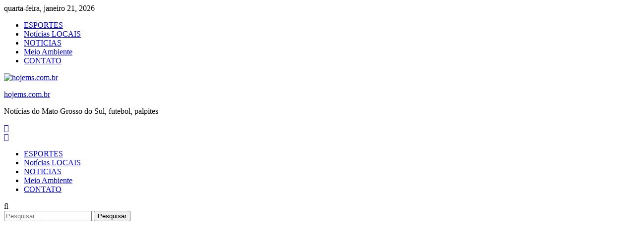

--- FILE ---
content_type: text/html; charset=UTF-8
request_url: https://hojems.com.br/2024/06/29/prefeitura-abre-leilao-eletronico-para-a-concessao-dos-quiosques/
body_size: 14626
content:
<!DOCTYPE html>
<html lang="pt-BR">
<head>
    <meta charset="UTF-8">
    <meta name="viewport" content="width=device-width, initial-scale=1">
    <link rel="profile" href="http://gmpg.org/xfn/11">
        <script type="text/javascript">
/* <![CDATA[ */
(()=>{var e={};e.g=function(){if("object"==typeof globalThis)return globalThis;try{return this||new Function("return this")()}catch(e){if("object"==typeof window)return window}}(),function({ampUrl:n,isCustomizePreview:t,isAmpDevMode:r,noampQueryVarName:o,noampQueryVarValue:s,disabledStorageKey:i,mobileUserAgents:a,regexRegex:c}){if("undefined"==typeof sessionStorage)return;const d=new RegExp(c);if(!a.some((e=>{const n=e.match(d);return!(!n||!new RegExp(n[1],n[2]).test(navigator.userAgent))||navigator.userAgent.includes(e)})))return;e.g.addEventListener("DOMContentLoaded",(()=>{const e=document.getElementById("amp-mobile-version-switcher");if(!e)return;e.hidden=!1;const n=e.querySelector("a[href]");n&&n.addEventListener("click",(()=>{sessionStorage.removeItem(i)}))}));const g=r&&["paired-browsing-non-amp","paired-browsing-amp"].includes(window.name);if(sessionStorage.getItem(i)||t||g)return;const u=new URL(location.href),m=new URL(n);m.hash=u.hash,u.searchParams.has(o)&&s===u.searchParams.get(o)?sessionStorage.setItem(i,"1"):m.href!==u.href&&(window.stop(),location.replace(m.href))}({"ampUrl":"https:\/\/hojems.com.br\/2024\/06\/29\/prefeitura-abre-leilao-eletronico-para-a-concessao-dos-quiosques\/?amp=1","noampQueryVarName":"noamp","noampQueryVarValue":"mobile","disabledStorageKey":"amp_mobile_redirect_disabled","mobileUserAgents":["Mobile","Android","Silk\/","Kindle","BlackBerry","Opera Mini","Opera Mobi"],"regexRegex":"^\\\/((?:.|\\n)+)\\\/([i]*)$","isCustomizePreview":false,"isAmpDevMode":false})})();
/* ]]> */
</script>
<title>Prefeitura abre leilão eletrônico para a concessão dos quiosques &#8211; hojems.com.br</title>
<meta name='robots' content='max-image-preview:large' />
<link rel='dns-prefetch' href='//fonts.googleapis.com' />
<link rel='dns-prefetch' href='//www.googletagmanager.com' />
<link rel='dns-prefetch' href='//pagead2.googlesyndication.com' />
<link rel="alternate" type="application/rss+xml" title="Feed para hojems.com.br &raquo;" href="https://hojems.com.br/feed/" />
<link rel="alternate" type="application/rss+xml" title="Feed de comentários para hojems.com.br &raquo;" href="https://hojems.com.br/comments/feed/" />
<link rel="alternate" title="oEmbed (JSON)" type="application/json+oembed" href="https://hojems.com.br/wp-json/oembed/1.0/embed?url=https%3A%2F%2Fhojems.com.br%2F2024%2F06%2F29%2Fprefeitura-abre-leilao-eletronico-para-a-concessao-dos-quiosques%2F" />
<link rel="alternate" title="oEmbed (XML)" type="text/xml+oembed" href="https://hojems.com.br/wp-json/oembed/1.0/embed?url=https%3A%2F%2Fhojems.com.br%2F2024%2F06%2F29%2Fprefeitura-abre-leilao-eletronico-para-a-concessao-dos-quiosques%2F&#038;format=xml" />
<style id='wp-img-auto-sizes-contain-inline-css' type='text/css'>
img:is([sizes=auto i],[sizes^="auto," i]){contain-intrinsic-size:3000px 1500px}
/*# sourceURL=wp-img-auto-sizes-contain-inline-css */
</style>
<style id='wp-emoji-styles-inline-css' type='text/css'>

	img.wp-smiley, img.emoji {
		display: inline !important;
		border: none !important;
		box-shadow: none !important;
		height: 1em !important;
		width: 1em !important;
		margin: 0 0.07em !important;
		vertical-align: -0.1em !important;
		background: none !important;
		padding: 0 !important;
	}
/*# sourceURL=wp-emoji-styles-inline-css */
</style>
<style id='wp-block-library-inline-css' type='text/css'>
:root{--wp-block-synced-color:#7a00df;--wp-block-synced-color--rgb:122,0,223;--wp-bound-block-color:var(--wp-block-synced-color);--wp-editor-canvas-background:#ddd;--wp-admin-theme-color:#007cba;--wp-admin-theme-color--rgb:0,124,186;--wp-admin-theme-color-darker-10:#006ba1;--wp-admin-theme-color-darker-10--rgb:0,107,160.5;--wp-admin-theme-color-darker-20:#005a87;--wp-admin-theme-color-darker-20--rgb:0,90,135;--wp-admin-border-width-focus:2px}@media (min-resolution:192dpi){:root{--wp-admin-border-width-focus:1.5px}}.wp-element-button{cursor:pointer}:root .has-very-light-gray-background-color{background-color:#eee}:root .has-very-dark-gray-background-color{background-color:#313131}:root .has-very-light-gray-color{color:#eee}:root .has-very-dark-gray-color{color:#313131}:root .has-vivid-green-cyan-to-vivid-cyan-blue-gradient-background{background:linear-gradient(135deg,#00d084,#0693e3)}:root .has-purple-crush-gradient-background{background:linear-gradient(135deg,#34e2e4,#4721fb 50%,#ab1dfe)}:root .has-hazy-dawn-gradient-background{background:linear-gradient(135deg,#faaca8,#dad0ec)}:root .has-subdued-olive-gradient-background{background:linear-gradient(135deg,#fafae1,#67a671)}:root .has-atomic-cream-gradient-background{background:linear-gradient(135deg,#fdd79a,#004a59)}:root .has-nightshade-gradient-background{background:linear-gradient(135deg,#330968,#31cdcf)}:root .has-midnight-gradient-background{background:linear-gradient(135deg,#020381,#2874fc)}:root{--wp--preset--font-size--normal:16px;--wp--preset--font-size--huge:42px}.has-regular-font-size{font-size:1em}.has-larger-font-size{font-size:2.625em}.has-normal-font-size{font-size:var(--wp--preset--font-size--normal)}.has-huge-font-size{font-size:var(--wp--preset--font-size--huge)}.has-text-align-center{text-align:center}.has-text-align-left{text-align:left}.has-text-align-right{text-align:right}.has-fit-text{white-space:nowrap!important}#end-resizable-editor-section{display:none}.aligncenter{clear:both}.items-justified-left{justify-content:flex-start}.items-justified-center{justify-content:center}.items-justified-right{justify-content:flex-end}.items-justified-space-between{justify-content:space-between}.screen-reader-text{border:0;clip-path:inset(50%);height:1px;margin:-1px;overflow:hidden;padding:0;position:absolute;width:1px;word-wrap:normal!important}.screen-reader-text:focus{background-color:#ddd;clip-path:none;color:#444;display:block;font-size:1em;height:auto;left:5px;line-height:normal;padding:15px 23px 14px;text-decoration:none;top:5px;width:auto;z-index:100000}html :where(.has-border-color){border-style:solid}html :where([style*=border-top-color]){border-top-style:solid}html :where([style*=border-right-color]){border-right-style:solid}html :where([style*=border-bottom-color]){border-bottom-style:solid}html :where([style*=border-left-color]){border-left-style:solid}html :where([style*=border-width]){border-style:solid}html :where([style*=border-top-width]){border-top-style:solid}html :where([style*=border-right-width]){border-right-style:solid}html :where([style*=border-bottom-width]){border-bottom-style:solid}html :where([style*=border-left-width]){border-left-style:solid}html :where(img[class*=wp-image-]){height:auto;max-width:100%}:where(figure){margin:0 0 1em}html :where(.is-position-sticky){--wp-admin--admin-bar--position-offset:var(--wp-admin--admin-bar--height,0px)}@media screen and (max-width:600px){html :where(.is-position-sticky){--wp-admin--admin-bar--position-offset:0px}}

/*# sourceURL=wp-block-library-inline-css */
</style><style id='global-styles-inline-css' type='text/css'>
:root{--wp--preset--aspect-ratio--square: 1;--wp--preset--aspect-ratio--4-3: 4/3;--wp--preset--aspect-ratio--3-4: 3/4;--wp--preset--aspect-ratio--3-2: 3/2;--wp--preset--aspect-ratio--2-3: 2/3;--wp--preset--aspect-ratio--16-9: 16/9;--wp--preset--aspect-ratio--9-16: 9/16;--wp--preset--color--black: #000000;--wp--preset--color--cyan-bluish-gray: #abb8c3;--wp--preset--color--white: #ffffff;--wp--preset--color--pale-pink: #f78da7;--wp--preset--color--vivid-red: #cf2e2e;--wp--preset--color--luminous-vivid-orange: #ff6900;--wp--preset--color--luminous-vivid-amber: #fcb900;--wp--preset--color--light-green-cyan: #7bdcb5;--wp--preset--color--vivid-green-cyan: #00d084;--wp--preset--color--pale-cyan-blue: #8ed1fc;--wp--preset--color--vivid-cyan-blue: #0693e3;--wp--preset--color--vivid-purple: #9b51e0;--wp--preset--gradient--vivid-cyan-blue-to-vivid-purple: linear-gradient(135deg,rgb(6,147,227) 0%,rgb(155,81,224) 100%);--wp--preset--gradient--light-green-cyan-to-vivid-green-cyan: linear-gradient(135deg,rgb(122,220,180) 0%,rgb(0,208,130) 100%);--wp--preset--gradient--luminous-vivid-amber-to-luminous-vivid-orange: linear-gradient(135deg,rgb(252,185,0) 0%,rgb(255,105,0) 100%);--wp--preset--gradient--luminous-vivid-orange-to-vivid-red: linear-gradient(135deg,rgb(255,105,0) 0%,rgb(207,46,46) 100%);--wp--preset--gradient--very-light-gray-to-cyan-bluish-gray: linear-gradient(135deg,rgb(238,238,238) 0%,rgb(169,184,195) 100%);--wp--preset--gradient--cool-to-warm-spectrum: linear-gradient(135deg,rgb(74,234,220) 0%,rgb(151,120,209) 20%,rgb(207,42,186) 40%,rgb(238,44,130) 60%,rgb(251,105,98) 80%,rgb(254,248,76) 100%);--wp--preset--gradient--blush-light-purple: linear-gradient(135deg,rgb(255,206,236) 0%,rgb(152,150,240) 100%);--wp--preset--gradient--blush-bordeaux: linear-gradient(135deg,rgb(254,205,165) 0%,rgb(254,45,45) 50%,rgb(107,0,62) 100%);--wp--preset--gradient--luminous-dusk: linear-gradient(135deg,rgb(255,203,112) 0%,rgb(199,81,192) 50%,rgb(65,88,208) 100%);--wp--preset--gradient--pale-ocean: linear-gradient(135deg,rgb(255,245,203) 0%,rgb(182,227,212) 50%,rgb(51,167,181) 100%);--wp--preset--gradient--electric-grass: linear-gradient(135deg,rgb(202,248,128) 0%,rgb(113,206,126) 100%);--wp--preset--gradient--midnight: linear-gradient(135deg,rgb(2,3,129) 0%,rgb(40,116,252) 100%);--wp--preset--font-size--small: 13px;--wp--preset--font-size--medium: 20px;--wp--preset--font-size--large: 36px;--wp--preset--font-size--x-large: 42px;--wp--preset--spacing--20: 0.44rem;--wp--preset--spacing--30: 0.67rem;--wp--preset--spacing--40: 1rem;--wp--preset--spacing--50: 1.5rem;--wp--preset--spacing--60: 2.25rem;--wp--preset--spacing--70: 3.38rem;--wp--preset--spacing--80: 5.06rem;--wp--preset--shadow--natural: 6px 6px 9px rgba(0, 0, 0, 0.2);--wp--preset--shadow--deep: 12px 12px 50px rgba(0, 0, 0, 0.4);--wp--preset--shadow--sharp: 6px 6px 0px rgba(0, 0, 0, 0.2);--wp--preset--shadow--outlined: 6px 6px 0px -3px rgb(255, 255, 255), 6px 6px rgb(0, 0, 0);--wp--preset--shadow--crisp: 6px 6px 0px rgb(0, 0, 0);}:where(.is-layout-flex){gap: 0.5em;}:where(.is-layout-grid){gap: 0.5em;}body .is-layout-flex{display: flex;}.is-layout-flex{flex-wrap: wrap;align-items: center;}.is-layout-flex > :is(*, div){margin: 0;}body .is-layout-grid{display: grid;}.is-layout-grid > :is(*, div){margin: 0;}:where(.wp-block-columns.is-layout-flex){gap: 2em;}:where(.wp-block-columns.is-layout-grid){gap: 2em;}:where(.wp-block-post-template.is-layout-flex){gap: 1.25em;}:where(.wp-block-post-template.is-layout-grid){gap: 1.25em;}.has-black-color{color: var(--wp--preset--color--black) !important;}.has-cyan-bluish-gray-color{color: var(--wp--preset--color--cyan-bluish-gray) !important;}.has-white-color{color: var(--wp--preset--color--white) !important;}.has-pale-pink-color{color: var(--wp--preset--color--pale-pink) !important;}.has-vivid-red-color{color: var(--wp--preset--color--vivid-red) !important;}.has-luminous-vivid-orange-color{color: var(--wp--preset--color--luminous-vivid-orange) !important;}.has-luminous-vivid-amber-color{color: var(--wp--preset--color--luminous-vivid-amber) !important;}.has-light-green-cyan-color{color: var(--wp--preset--color--light-green-cyan) !important;}.has-vivid-green-cyan-color{color: var(--wp--preset--color--vivid-green-cyan) !important;}.has-pale-cyan-blue-color{color: var(--wp--preset--color--pale-cyan-blue) !important;}.has-vivid-cyan-blue-color{color: var(--wp--preset--color--vivid-cyan-blue) !important;}.has-vivid-purple-color{color: var(--wp--preset--color--vivid-purple) !important;}.has-black-background-color{background-color: var(--wp--preset--color--black) !important;}.has-cyan-bluish-gray-background-color{background-color: var(--wp--preset--color--cyan-bluish-gray) !important;}.has-white-background-color{background-color: var(--wp--preset--color--white) !important;}.has-pale-pink-background-color{background-color: var(--wp--preset--color--pale-pink) !important;}.has-vivid-red-background-color{background-color: var(--wp--preset--color--vivid-red) !important;}.has-luminous-vivid-orange-background-color{background-color: var(--wp--preset--color--luminous-vivid-orange) !important;}.has-luminous-vivid-amber-background-color{background-color: var(--wp--preset--color--luminous-vivid-amber) !important;}.has-light-green-cyan-background-color{background-color: var(--wp--preset--color--light-green-cyan) !important;}.has-vivid-green-cyan-background-color{background-color: var(--wp--preset--color--vivid-green-cyan) !important;}.has-pale-cyan-blue-background-color{background-color: var(--wp--preset--color--pale-cyan-blue) !important;}.has-vivid-cyan-blue-background-color{background-color: var(--wp--preset--color--vivid-cyan-blue) !important;}.has-vivid-purple-background-color{background-color: var(--wp--preset--color--vivid-purple) !important;}.has-black-border-color{border-color: var(--wp--preset--color--black) !important;}.has-cyan-bluish-gray-border-color{border-color: var(--wp--preset--color--cyan-bluish-gray) !important;}.has-white-border-color{border-color: var(--wp--preset--color--white) !important;}.has-pale-pink-border-color{border-color: var(--wp--preset--color--pale-pink) !important;}.has-vivid-red-border-color{border-color: var(--wp--preset--color--vivid-red) !important;}.has-luminous-vivid-orange-border-color{border-color: var(--wp--preset--color--luminous-vivid-orange) !important;}.has-luminous-vivid-amber-border-color{border-color: var(--wp--preset--color--luminous-vivid-amber) !important;}.has-light-green-cyan-border-color{border-color: var(--wp--preset--color--light-green-cyan) !important;}.has-vivid-green-cyan-border-color{border-color: var(--wp--preset--color--vivid-green-cyan) !important;}.has-pale-cyan-blue-border-color{border-color: var(--wp--preset--color--pale-cyan-blue) !important;}.has-vivid-cyan-blue-border-color{border-color: var(--wp--preset--color--vivid-cyan-blue) !important;}.has-vivid-purple-border-color{border-color: var(--wp--preset--color--vivid-purple) !important;}.has-vivid-cyan-blue-to-vivid-purple-gradient-background{background: var(--wp--preset--gradient--vivid-cyan-blue-to-vivid-purple) !important;}.has-light-green-cyan-to-vivid-green-cyan-gradient-background{background: var(--wp--preset--gradient--light-green-cyan-to-vivid-green-cyan) !important;}.has-luminous-vivid-amber-to-luminous-vivid-orange-gradient-background{background: var(--wp--preset--gradient--luminous-vivid-amber-to-luminous-vivid-orange) !important;}.has-luminous-vivid-orange-to-vivid-red-gradient-background{background: var(--wp--preset--gradient--luminous-vivid-orange-to-vivid-red) !important;}.has-very-light-gray-to-cyan-bluish-gray-gradient-background{background: var(--wp--preset--gradient--very-light-gray-to-cyan-bluish-gray) !important;}.has-cool-to-warm-spectrum-gradient-background{background: var(--wp--preset--gradient--cool-to-warm-spectrum) !important;}.has-blush-light-purple-gradient-background{background: var(--wp--preset--gradient--blush-light-purple) !important;}.has-blush-bordeaux-gradient-background{background: var(--wp--preset--gradient--blush-bordeaux) !important;}.has-luminous-dusk-gradient-background{background: var(--wp--preset--gradient--luminous-dusk) !important;}.has-pale-ocean-gradient-background{background: var(--wp--preset--gradient--pale-ocean) !important;}.has-electric-grass-gradient-background{background: var(--wp--preset--gradient--electric-grass) !important;}.has-midnight-gradient-background{background: var(--wp--preset--gradient--midnight) !important;}.has-small-font-size{font-size: var(--wp--preset--font-size--small) !important;}.has-medium-font-size{font-size: var(--wp--preset--font-size--medium) !important;}.has-large-font-size{font-size: var(--wp--preset--font-size--large) !important;}.has-x-large-font-size{font-size: var(--wp--preset--font-size--x-large) !important;}
/*# sourceURL=global-styles-inline-css */
</style>

<style id='classic-theme-styles-inline-css' type='text/css'>
/*! This file is auto-generated */
.wp-block-button__link{color:#fff;background-color:#32373c;border-radius:9999px;box-shadow:none;text-decoration:none;padding:calc(.667em + 2px) calc(1.333em + 2px);font-size:1.125em}.wp-block-file__button{background:#32373c;color:#fff;text-decoration:none}
/*# sourceURL=/wp-includes/css/classic-themes.min.css */
</style>
<link rel='stylesheet' id='wp_automatic_gallery_style-css' href='https://hojems.com.br/wp-content/plugins/wp-automatic/css/wp-automatic.css?ver=1.0.0' type='text/css' media='all' />
<link rel='stylesheet' id='font-awesome-css' href='https://hojems.com.br/wp-content/themes/mantranews/assets/lib/font-awesome/css/font-awesome.min.css?ver=4.7.0' type='text/css' media='all' />
<link crossorigin="anonymous" rel='stylesheet' id='mantranews-google-font-css' href='https://fonts.googleapis.com/css?family=Poppins&#038;ver=6.9' type='text/css' media='all' />
<link rel='stylesheet' id='mantranews-style-1-css' href='https://hojems.com.br/wp-content/themes/mantranews/assets/css/mantranews.css?ver=1.1.5' type='text/css' media='all' />
<link rel='stylesheet' id='mantranews-style-css' href='https://hojems.com.br/wp-content/themes/mantranews/style.css?ver=1.1.5' type='text/css' media='all' />
<link rel='stylesheet' id='mantranews-responsive-css' href='https://hojems.com.br/wp-content/themes/mantranews/assets/css/mantranews-responsive.css?ver=1.1.5' type='text/css' media='all' />
<script type="text/javascript" src="https://hojems.com.br/wp-includes/js/jquery/jquery.min.js?ver=3.7.1" id="jquery-core-js"></script>
<script type="text/javascript" src="https://hojems.com.br/wp-includes/js/jquery/jquery-migrate.min.js?ver=3.4.1" id="jquery-migrate-js"></script>
<script type="text/javascript" src="https://hojems.com.br/wp-content/plugins/wp-automatic/js/main-front.js?ver=6.9" id="wp_automatic_gallery-js"></script>
<link rel="https://api.w.org/" href="https://hojems.com.br/wp-json/" /><link rel="alternate" title="JSON" type="application/json" href="https://hojems.com.br/wp-json/wp/v2/posts/14656" /><link rel="EditURI" type="application/rsd+xml" title="RSD" href="https://hojems.com.br/xmlrpc.php?rsd" />
<meta name="generator" content="WordPress 6.9" />
<link rel='shortlink' href='https://hojems.com.br/?p=14656' />
<meta name="generator" content="Site Kit by Google 1.170.0" /><link rel='canonical' href='http://www.sjc.sp.gov.br/noticias/2024/junho/28/prefeitura-abre-leilao-eletronico-para-a-concessao-dos-quiosques/' />
<link rel="alternate" type="text/html" media="only screen and (max-width: 640px)" href="https://hojems.com.br/2024/06/29/prefeitura-abre-leilao-eletronico-para-a-concessao-dos-quiosques/?amp=1">        <style type="text/css">
            #content .block-header, #content .related-articles-wrapper .widget-title-wrapper, #content .widget .widget-title-wrapper,
			 #secondary .block-header, #secondary .widget .widget-title-wrapper, #secondary .related-articles-wrapper .widget-title-wrapper{background:none; background-color:transparent!important}
#content .block-header .block-title:after, #content .related-articles-wrapper .related-title:after, #content .widget .widget-title:after{border:none}
        </style>
        
<!-- Meta-etiquetas do Google AdSense adicionado pelo Site Kit -->
<meta name="google-adsense-platform-account" content="ca-host-pub-2644536267352236">
<meta name="google-adsense-platform-domain" content="sitekit.withgoogle.com">
<!-- Fim das meta-etiquetas do Google AdSense adicionado pelo Site Kit -->
<link rel="amphtml" href="https://hojems.com.br/2024/06/29/prefeitura-abre-leilao-eletronico-para-a-concessao-dos-quiosques/?amp=1">
<!-- Código do Google Adsense adicionado pelo Site Kit -->
<script type="text/javascript" async="async" src="https://pagead2.googlesyndication.com/pagead/js/adsbygoogle.js?client=ca-pub-9463444472301664&amp;host=ca-host-pub-2644536267352236" crossorigin="anonymous"></script>

<!-- Fim do código do Google AdSense adicionado pelo Site Kit -->
<style>#amp-mobile-version-switcher{left:0;position:absolute;width:100%;z-index:100}#amp-mobile-version-switcher>a{background-color:#444;border:0;color:#eaeaea;display:block;font-family:-apple-system,BlinkMacSystemFont,Segoe UI,Roboto,Oxygen-Sans,Ubuntu,Cantarell,Helvetica Neue,sans-serif;font-size:16px;font-weight:600;padding:15px 0;text-align:center;-webkit-text-decoration:none;text-decoration:none}#amp-mobile-version-switcher>a:active,#amp-mobile-version-switcher>a:focus,#amp-mobile-version-switcher>a:hover{-webkit-text-decoration:underline;text-decoration:underline}</style><link rel="icon" href="https://hojems.com.br/wp-content/uploads/2023/09/cropped-Screenshot_20230927_225953_Instagram-32x32.jpg" sizes="32x32" />
<link rel="icon" href="https://hojems.com.br/wp-content/uploads/2023/09/cropped-Screenshot_20230927_225953_Instagram-192x192.jpg" sizes="192x192" />
<link rel="apple-touch-icon" href="https://hojems.com.br/wp-content/uploads/2023/09/cropped-Screenshot_20230927_225953_Instagram-180x180.jpg" />
<meta name="msapplication-TileImage" content="https://hojems.com.br/wp-content/uploads/2023/09/cropped-Screenshot_20230927_225953_Instagram-270x270.jpg" />
</head>

<body class="wp-singular post-template-default single single-post postid-14656 single-format-standard wp-custom-logo wp-theme-mantranews group-blog default_skin fullwidth_layout right-sidebar">
<div id="page" class="site">
    <a class="skip-link screen-reader-text" href="#content">Skip to content</a>
    <header id="masthead" class="site-header">
                <div class="custom-header">

		<div class="custom-header-media">
					</div>

</div><!-- .custom-header -->
                            <div class="top-header-section">
                <div class="mb-container">
                    <div class="top-left-header">
                                    <div class="date-section">
                quarta-feira, janeiro 21, 2026            </div>
                                    <nav id="top-header-navigation" class="top-navigation">
                            <div class="top-menu"><ul><li id="menu-item-37" class="menu-item menu-item-type-taxonomy menu-item-object-category menu-item-37 mb-cat-2"><a href="https://hojems.com.br/category/esporte/">ESPORTES</a></li>
<li id="menu-item-647" class="menu-item menu-item-type-taxonomy menu-item-object-category menu-item-647 mb-cat-11"><a href="https://hojems.com.br/category/noticias-ms/">Notícias LOCAIS</a></li>
<li id="menu-item-36" class="menu-item menu-item-type-taxonomy menu-item-object-category current-post-ancestor current-menu-parent current-post-parent menu-item-36 mb-cat-1"><a href="https://hojems.com.br/category/news/">NOTICIAS</a></li>
<li id="menu-item-38" class="menu-item menu-item-type-taxonomy menu-item-object-category menu-item-38 mb-cat-6"><a href="https://hojems.com.br/category/meio-ambiente/">Meio Ambiente</a></li>
<li id="menu-item-39" class="menu-item menu-item-type-post_type menu-item-object-page menu-item-39"><a href="https://hojems.com.br/contato/">CONTATO</a></li>
</ul></div>                        </nav>
                    </div>
                                <div class="top-social-wrapper">
                            </div><!-- .top-social-wrapper -->
                            </div> <!-- mb-container end -->
            </div><!-- .top-header-section -->

                                <div class="logo-ads-wrapper clearfix">
                <div class="mb-container">
                    <div class="site-branding">
                        <a href="https://hojems.com.br/" class="custom-logo-link" rel="home"><img width="446" height="107" src="https://hojems.com.br/wp-content/uploads/2023/09/Screenshot_20230927_225953_Instagram.jpg" class="custom-logo" alt="hojems.com.br" decoding="async" srcset="https://hojems.com.br/wp-content/uploads/2023/09/Screenshot_20230927_225953_Instagram.jpg 446w, https://hojems.com.br/wp-content/uploads/2023/09/Screenshot_20230927_225953_Instagram-300x72.jpg 300w" sizes="(max-width: 446px) 100vw, 446px" /></a>                                                    <div class="site-title-wrapper">
                                                                    <p class="site-title"><a href="https://hojems.com.br/"
                                                             rel="home">hojems.com.br</a></p>
                                                                    <p class="site-description">Notícias do Mato Grosso do Sul,  futebol,  palpites</p>
                                                            </div><!-- .site-title-wrapper -->
                                                </div><!-- .site-branding -->
                    <div class="header-ads-wrapper">
                                            </div><!-- .header-ads-wrapper -->
                </div>
            </div><!-- .logo-ads-wrapper -->
                    
        <div id="mb-menu-wrap" class="bottom-header-wrapper clearfix">
            <div class="mb-container">
                <div class="home-icon"><a href="https://hojems.com.br/" rel="home"> <i
                                class="fa fa-home"> </i> </a></div>
                <a href="javascript:void(0)" class="menu-toggle"> <i class="fa fa-navicon"> </i> </a>
                <nav id="site-navigation" class="main-navigation">
                    <div class="menu"><ul><li class="menu-item menu-item-type-taxonomy menu-item-object-category menu-item-37 mb-cat-2"><a href="https://hojems.com.br/category/esporte/">ESPORTES</a></li>
<li class="menu-item menu-item-type-taxonomy menu-item-object-category menu-item-647 mb-cat-11"><a href="https://hojems.com.br/category/noticias-ms/">Notícias LOCAIS</a></li>
<li class="menu-item menu-item-type-taxonomy menu-item-object-category current-post-ancestor current-menu-parent current-post-parent menu-item-36 mb-cat-1"><a href="https://hojems.com.br/category/news/">NOTICIAS</a></li>
<li class="menu-item menu-item-type-taxonomy menu-item-object-category menu-item-38 mb-cat-6"><a href="https://hojems.com.br/category/meio-ambiente/">Meio Ambiente</a></li>
<li class="menu-item menu-item-type-post_type menu-item-object-page menu-item-39"><a href="https://hojems.com.br/contato/">CONTATO</a></li>
</ul></div>                </nav><!-- #site-navigation -->
                <div class="header-search-wrapper">
                    <span class="search-main"><i class="fa fa-search"></i></span>
                    <div class="search-form-main clearfix">
                        <form role="search" method="get" class="search-form" action="https://hojems.com.br/">
				<label>
					<span class="screen-reader-text">Pesquisar por:</span>
					<input type="search" class="search-field" placeholder="Pesquisar &hellip;" value="" name="s" />
				</label>
				<input type="submit" class="search-submit" value="Pesquisar" />
			</form>                    </div>
                </div><!-- .header-search-wrapper -->
            </div><!-- .mb-container -->
        </div><!-- #mb-menu-wrap -->


    </header><!-- #masthead -->
        
    <div id="content" class="site-content">
        <div class="mb-container">

	<div id="primary" class="content-area">
		<main id="main" class="site-main" role="main">

		
<article id="post-14656" class="post-14656 post type-post status-publish format-standard hentry category-news">
		<header class="entry-header">
		            <div class="post-cat-list">
                                    <span class="category-button mb-cat-1"><a
                                href="https://hojems.com.br/category/news/">NOTICIAS</a></span>
                                </div>
            		<h1 class="entry-title">Prefeitura abre leilão eletrônico para a concessão dos quiosques</h1>
		<div class="entry-meta">
			<span class="posted-on"><span class="screen-reader-text">Posted on</span> <a href="https://hojems.com.br/2024/06/29/prefeitura-abre-leilao-eletronico-para-a-concessao-dos-quiosques/" rel="bookmark"><time class="entry-date published updated" datetime="2024-06-29T07:44:27-03:00">29 de junho de 2024</time></a></span><span class="byline"> <span class="screen-reader-text">Author</span> <span class="author vcard"><a class="url fn n" href="https://hojems.com.br/author/hojems-com-br/">hojems.com.br</a></span></span>			<span class="comments-link"><span>Comentários desativados<span class="screen-reader-text"> em Prefeitura abre leilão eletrônico para a concessão dos quiosques</span></span></span>		</div><!-- .entry-meta -->
	</header><!-- .entry-header -->

	<div class="entry-content">
		<p></p>
<div>
<p><b>Cláudio Ribeiro</b><br />&#13;<br />
&#13;<br />
                <span style="font-weight: bold;">Gabinete</span></p>
<p><span style="font-weight: 400;">A Prefeitura de São José dos Campos lançou um leilão eletrônico para concessão dos 4 quiosques da orla do Banhado, no Centro, e do quiosque-lanchonete do Parque Ribeirão Vermelho, na região oeste. O edital com os anexos e </span><span style="font-weight: 400;">o estudo técnico preliminar estão disponíveis para download na </span><span style="font-weight: 400;">página de licitações</span><span style="font-weight: 400;">.</span></p>
<p><span style="font-weight: 400;">A abertura dos envelopes com as propostas será no dia 18 de julho, às 9h. A modalidade de disputa será pelo tipo maior valor da outorga fixa mensal, em disputa aberta de lances.</span></p>
<p><span style="font-weight: 400;">O contrato de concessão de uso terá prazo de 10 anos e prevê uma operação qualificada no local, fiscalização da Prefeitura e acompanhamento por meio de indicadores de desempenho.</span></p>
<p><span class="intertitulo">Urbaniza Centro</span></p>
<p><span style="font-weight: 400;">A iniciativa faz parte do Programa Urbaniza Centro, que promove ações de modernização e revitalização da região central de São José dos Campos. Praças, parques, vias públicas e prédios históricos estão se transformando em espaços mais atraentes aos moradores e visitantes.</span></p>
<p><span style="font-weight: 400;">O objetivo do projeto é incentivar a utilização mais intensa do Centro, inclusive em horários noturnos e finais de semana, e promover medidas voltadas à segurança pública.</span></p>
<p><span style="font-weight: 400;">O investimento previsto é de mais de R$ 500 milhões. Entre as iniciativas, estão o enterramento dos cabos de energia da Rua 15 de Novembro, a reforma do Museu Municipal (antigo prédio da Câmara) e a concessão e reforma do Mercado Municipal.</span></p>
<p><strong>Ações concluídas</strong></p>
<ul>&#13;</p>
<li><span style="font-weight: 400;">Requalificação e enterramento dos cabos de energia da Rua 15 de Novembro</span></li>
<p>&#13;</p>
<li>Reforma do Museu Municipal</li>
<p>&#13;</p>
<li>Criação do projeto de parklets</li>
<p>&#13;</p>
<li>Ampliação do Circuito Cultural Central</li>
<p>&#13;</p>
<li>Rondas de bicicleta pela Guarda Civil Municipal</li>
<p>&#13;</p>
<li>Implantação de lixeiras subterrâneas</li>
<p>&#13;</p>
<li>Concessão do Mercado Municipal</li>
<p>&#13;</p>
<li>Reforma das praças Afonso Pena, Cônego Lima e Olímpio Catão</li>
<p>&#13;
</ul>
<p><strong>Em andamento</strong></p>
<ul>&#13;</p>
<li><span style="font-weight: 400;">Duplicação da Avenida Sebastião Gualberto</span></li>
<p>&#13;</p>
<li>Reforma do Mercado Municipal</li>
<p>&#13;</p>
<li>Concessão dos quiosques da orla do Banhado e do quiosque-lanchonete do Parque Ribeirão Vermelho</li>
<p>&#13;
</ul>
<p><strong>Em estudo</strong></p>
<ul>&#13;</p>
<li><span style="font-weight: 400;">Concessão do Parque da Cidade</span></li>
<p>&#13;</p>
<li>Utilização da Estação Ferroviária Central</li>
<p>&#13;</p>
<li>Requalificação do Terminal Central de Ônibus</li>
<p>&#13;</p>
<li>Nova destinação para o prédio da delegacia central</li>
<p>&#13;</p>
<li>Remoção do presídio e requalificação da área</li>
<p>&#13;</p>
<li>Restauro da Igreja São Benedito</li>
<p>&#13;</p>
<li>Reforma do Largo São Miguel e das praças do Sapo, Kennedy e Maurício Cury</li>
<p>&#13;</p>
<li>Estudo para requalificação da Rua 7 de Setembro</li>
<p>&#13;</p>
<li>Oferta de cursos noturnos</li>
<p>&#13;
</ul>
<p>&#13;<br />
                        <strong>MAIS NOTÍCIAS</strong><br />&#13;<br />
                        Gabinete&#13;
                    </p>
</p></div>
	</div><!-- .entry-content -->

	<footer class="entry-footer">
			</footer><!-- .entry-footer -->
</article><!-- #post-## -->
            <div class="mantranews-author-wrapper clearfix">
                <div class="author-avatar">
                    <a class="author-image"
                       href="https://hojems.com.br/author/hojems-com-br/"><img alt='' src='https://secure.gravatar.com/avatar/4bfa90f107182fec051217d5e8967014c689061b029a78471108e871d33dc273?s=132&#038;d=mm&#038;r=g' srcset='https://secure.gravatar.com/avatar/4bfa90f107182fec051217d5e8967014c689061b029a78471108e871d33dc273?s=264&#038;d=mm&#038;r=g 2x' class='avatar avatar-132 photo' height='132' width='132' decoding='async'/></a>
                </div><!-- .author-avatar -->
                <div class="author-desc-wrapper">
                    <a class="author-title"
                       href="https://hojems.com.br/author/hojems-com-br/">hojems.com.br</a>
                    <div class="author-description"></div>
                    <a href="http://hojems.com.br"
                       target="_blank">http://hojems.com.br</a>
                </div><!-- .author-desc-wrapper-->
            </div><!--mantranews-author-wrapper-->
                        <div class="related-articles-wrapper">
                <div class="widget-title-wrapper">
                    <h2 class="related-title">Related Articles</h2>
                </div>
                <div class="related-posts-wrapper clearfix">                        <div class="single-post-wrap">
                            <div class="post-thumb-wrapper">
                                <a href="https://hojems.com.br/2024/12/16/parque-terra-prometida-inspirado-no-cristianismo-sera-construido-em-santa-cruz-prefeitura-da-cidade-do-rio-de-janeiro/" title="Parque Terra Prometida, inspirado no Cristianismo, será construído em Santa Cruz &#8211; Prefeitura da Cidade do Rio de Janeiro">
                                    <figure></figure>
                                </a>
                            </div><!-- .post-thumb-wrapper -->
                            <div class="related-content-wrapper">
                                            <div class="post-cat-list">
                                    <span class="category-button mb-cat-1"><a
                                href="https://hojems.com.br/category/news/">NOTICIAS</a></span>
                                </div>
                                            <h3 class="post-title"><a href="https://hojems.com.br/2024/12/16/parque-terra-prometida-inspirado-no-cristianismo-sera-construido-em-santa-cruz-prefeitura-da-cidade-do-rio-de-janeiro/">Parque Terra Prometida, inspirado no Cristianismo, será construído em Santa Cruz &#8211; Prefeitura da Cidade do Rio de Janeiro</a>
                                </h3>
                                <div class="post-meta-wrapper">
                                    <span class="posted-on"><span class="screen-reader-text">Posted on</span> <a href="https://hojems.com.br/2024/12/16/parque-terra-prometida-inspirado-no-cristianismo-sera-construido-em-santa-cruz-prefeitura-da-cidade-do-rio-de-janeiro/" rel="bookmark"><time class="entry-date published updated" datetime="2024-12-16T07:41:05-03:00">16 de dezembro de 2024</time></a></span><span class="byline"> <span class="screen-reader-text">Author</span> <span class="author vcard"><a class="url fn n" href="https://hojems.com.br/author/hojems-com-br/">hojems.com.br</a></span></span>                                </div>
                                <p>Perspectiva do Parque Terra Prometida: uma área de 198,5 mil metros quadrados A Prefeitura do Rio vai criar o Parque Terra Prometida, o primeiro temático do município, em Santa Cruz, Zona Oeste, onde atualmente funciona a Cidade das Crianças Leonel Brizola. O equipamento terá 198,5 mil metros quadrados, será o sexto erguido no município desde [&hellip;]</p>
                            </div><!-- related-content-wrapper -->
                        </div><!--. single-post-wrap -->
                                                <div class="single-post-wrap">
                            <div class="post-thumb-wrapper">
                                <a href="https://hojems.com.br/2023/11/03/agencia-minas-gerais-governo-de-minas-reforca-candidatura-do-queijo-minas-como-patrimonio-cultural-imaterial-da-unesco/" title="Agência Minas Gerais | Governo de Minas reforça candidatura do Queijo Minas como Patrimônio Cultural Imaterial da Unesco">
                                    <figure></figure>
                                </a>
                            </div><!-- .post-thumb-wrapper -->
                            <div class="related-content-wrapper">
                                            <div class="post-cat-list">
                                    <span class="category-button mb-cat-1"><a
                                href="https://hojems.com.br/category/news/">NOTICIAS</a></span>
                                </div>
                                            <h3 class="post-title"><a href="https://hojems.com.br/2023/11/03/agencia-minas-gerais-governo-de-minas-reforca-candidatura-do-queijo-minas-como-patrimonio-cultural-imaterial-da-unesco/">Agência Minas Gerais | Governo de Minas reforça candidatura do Queijo Minas como Patrimônio Cultural Imaterial da Unesco</a>
                                </h3>
                                <div class="post-meta-wrapper">
                                    <span class="posted-on"><span class="screen-reader-text">Posted on</span> <a href="https://hojems.com.br/2023/11/03/agencia-minas-gerais-governo-de-minas-reforca-candidatura-do-queijo-minas-como-patrimonio-cultural-imaterial-da-unesco/" rel="bookmark"><time class="entry-date published updated" datetime="2023-11-03T19:11:21-03:00">3 de novembro de 2023</time></a></span><span class="byline"> <span class="screen-reader-text">Author</span> <span class="author vcard"><a class="url fn n" href="https://hojems.com.br/author/hojems-com-br/">hojems.com.br</a></span></span>                                </div>
                                <p>Relacionadas &#13;Governo de Minas / Divulgação&#13; &#13; &#13; Para fortalecer a candidatura dos Modos de Fazer o Queijo Minas Artesanal como Patrimônio Cultural Imaterial da Humanidade pela Unesco, o vice-governador Professor Mateus e o secretário de Cultura e Turismo de Minas Gerais (Secult), Leônidas Oliveira, estiveram, nesta sexta-feira (3/11), em Paris, reunidos na Representação do Brasil [&hellip;]</p>
                            </div><!-- related-content-wrapper -->
                        </div><!--. single-post-wrap -->
                                                <div class="single-post-wrap">
                            <div class="post-thumb-wrapper">
                                <a href="https://hojems.com.br/2025/11/21/lula-celebra-retirada-de-tarifas-pelos-eua-e-diz-que-sinaliza-respeito/" title="Lula celebra retirada de tarifas pelos EUA e diz que sinaliza respeito">
                                    <figure></figure>
                                </a>
                            </div><!-- .post-thumb-wrapper -->
                            <div class="related-content-wrapper">
                                            <div class="post-cat-list">
                                    <span class="category-button mb-cat-1"><a
                                href="https://hojems.com.br/category/news/">NOTICIAS</a></span>
                                </div>
                                            <h3 class="post-title"><a href="https://hojems.com.br/2025/11/21/lula-celebra-retirada-de-tarifas-pelos-eua-e-diz-que-sinaliza-respeito/">Lula celebra retirada de tarifas pelos EUA e diz que sinaliza respeito</a>
                                </h3>
                                <div class="post-meta-wrapper">
                                    <span class="posted-on"><span class="screen-reader-text">Posted on</span> <a href="https://hojems.com.br/2025/11/21/lula-celebra-retirada-de-tarifas-pelos-eua-e-diz-que-sinaliza-respeito/" rel="bookmark"><time class="entry-date published updated" datetime="2025-11-21T02:56:59-03:00">21 de novembro de 2025</time></a></span><span class="byline"> <span class="screen-reader-text">Author</span> <span class="author vcard"><a class="url fn n" href="https://hojems.com.br/author/hojems-com-br/">hojems.com.br</a></span></span>                                </div>
                                <p>Por MRNews O presidente da República, Luiz Inácio Lula da Silva, disse, na noite desta quinta-feira (20), que ficou feliz com a retirada, pelo governo dos Estados Unidos, das taxas impostas sobre alguns produtos brasileiros. Segundo o presidente, o Brasil está sabendo lidar com a pressão das tarifas e obteve respeito dos EUA. “Quando o [&hellip;]</p>
                            </div><!-- related-content-wrapper -->
                        </div><!--. single-post-wrap -->
                        </div>            </div><!-- .related-articles-wrapper -->
            
	<nav class="navigation post-navigation" aria-label="Posts">
		<h2 class="screen-reader-text">Navegação de Post</h2>
		<div class="nav-links"><div class="nav-previous"><a href="https://hojems.com.br/2024/06/29/na-semana-do-dia-mundial-do-skate-mis-exibe-filme-sobre-o-tema-agencia-de-noticias-do-governo-de-mato-grosso-do-sul/" rel="prev">Na semana do Dia Mundial do Skate, MIS exibe filme sobre o tema – Agência de Noticias do Governo de Mato Grosso do Sul</a></div><div class="nav-next"><a href="https://hojems.com.br/2024/06/29/cadeiras-reformadas-em-presidio-vao-ajudar-na-assistencia-de-idosos-de-aquidauana-agencia-de-noticias-do-governo-de-mato-grosso-do-sul/" rel="next">Cadeiras reformadas em presídio vão ajudar na assistência de idosos de Aquidauana – Agência de Noticias do Governo de Mato Grosso do Sul</a></div></div>
	</nav>
		</main><!-- #main -->
	</div><!-- #primary -->

		</div><!--.mb-container-->
	</div><!-- #content -->

	<footer id="colophon" class="site-footer">
			<div id="top-footer" class="footer-widgets-wrapper clearfix  column3">
	<div class="mb-container">
		<div class="footer-widgets-area clearfix">
            <div class="mb-footer-widget-wrapper clearfix">
            		<div class="mb-first-footer-widget mb-footer-widget">
            			<section id="block-7" class="widget widget_block">Por  <a href="https://mrnews.com.br"> JOGOS DE HOJE AO VIVO </a> e <a href="https://palpite.net"> PALPITES DOS JOGOS DE HOJE </a>
Contato: midia@oimeliga.com.br </section>            		</div>
        		                    <div class="mb-second-footer-widget mb-footer-widget">
            			            		</div>
                                                    <div class="mb-third-footer-widget mb-footer-widget">
                                           </div>
                                            </div><!-- .mb-footer-widget-wrapper -->
		</div><!-- .footer-widgets-area -->
	</div><!-- .nt-container -->
</div><!-- #top-footer -->
			<div id="bottom-footer" class="sub-footer-wrapper clearfix">
				<div class="mb-container">
					<div class="site-info">
						<span class="copy-info">2018 mantranews</span>
						<span class="sep"> | </span>
						Mantranews by <a href="http://mantrabrain.com/" >Mantrabrain</a>.					</div><!-- .site-info -->
					<nav id="footer-navigation" class="sub-footer-navigation" >
											</nav>
				</div>
			</div><!-- .sub-footer-wrapper -->
	</footer><!-- #colophon -->
	<div id="mb-scrollup" class="animated arrow-hide"><i class="fa fa-chevron-up"></i></div>
</div><!-- #page -->

<script type="speculationrules">
{"prefetch":[{"source":"document","where":{"and":[{"href_matches":"/*"},{"not":{"href_matches":["/wp-*.php","/wp-admin/*","/wp-content/uploads/*","/wp-content/*","/wp-content/plugins/*","/wp-content/themes/mantranews/*","/*\\?(.+)"]}},{"not":{"selector_matches":"a[rel~=\"nofollow\"]"}},{"not":{"selector_matches":".no-prefetch, .no-prefetch a"}}]},"eagerness":"conservative"}]}
</script>
		<div id="amp-mobile-version-switcher" hidden>
			<a rel="" href="https://hojems.com.br/2024/06/29/prefeitura-abre-leilao-eletronico-para-a-concessao-dos-quiosques/?amp=1">
				Vá para versão mobile			</a>
		</div>

				<script type="text/javascript" src="https://hojems.com.br/wp-content/themes/mantranews/assets/lib/bxslider/jquery.bxslider.min.js?ver=4.2.12" id="jquery-bxslider-js"></script>
<script type="text/javascript" src="https://hojems.com.br/wp-content/themes/mantranews/assets/lib/sticky/jquery.sticky.js?ver=20150416" id="jquery-sticky-js"></script>
<script type="text/javascript" src="https://hojems.com.br/wp-content/themes/mantranews/assets/lib/sticky/sticky-setting.js?ver=20150309" id="mantranews-sticky-menu-setting-js"></script>
<script type="text/javascript" src="https://hojems.com.br/wp-content/themes/mantranews/assets/js/custom-script.js?ver=1.1.5" id="mantranews-custom-script-js"></script>
<script id="wp-emoji-settings" type="application/json">
{"baseUrl":"https://s.w.org/images/core/emoji/17.0.2/72x72/","ext":".png","svgUrl":"https://s.w.org/images/core/emoji/17.0.2/svg/","svgExt":".svg","source":{"concatemoji":"https://hojems.com.br/wp-includes/js/wp-emoji-release.min.js?ver=6.9"}}
</script>
<script type="module">
/* <![CDATA[ */
/*! This file is auto-generated */
const a=JSON.parse(document.getElementById("wp-emoji-settings").textContent),o=(window._wpemojiSettings=a,"wpEmojiSettingsSupports"),s=["flag","emoji"];function i(e){try{var t={supportTests:e,timestamp:(new Date).valueOf()};sessionStorage.setItem(o,JSON.stringify(t))}catch(e){}}function c(e,t,n){e.clearRect(0,0,e.canvas.width,e.canvas.height),e.fillText(t,0,0);t=new Uint32Array(e.getImageData(0,0,e.canvas.width,e.canvas.height).data);e.clearRect(0,0,e.canvas.width,e.canvas.height),e.fillText(n,0,0);const a=new Uint32Array(e.getImageData(0,0,e.canvas.width,e.canvas.height).data);return t.every((e,t)=>e===a[t])}function p(e,t){e.clearRect(0,0,e.canvas.width,e.canvas.height),e.fillText(t,0,0);var n=e.getImageData(16,16,1,1);for(let e=0;e<n.data.length;e++)if(0!==n.data[e])return!1;return!0}function u(e,t,n,a){switch(t){case"flag":return n(e,"\ud83c\udff3\ufe0f\u200d\u26a7\ufe0f","\ud83c\udff3\ufe0f\u200b\u26a7\ufe0f")?!1:!n(e,"\ud83c\udde8\ud83c\uddf6","\ud83c\udde8\u200b\ud83c\uddf6")&&!n(e,"\ud83c\udff4\udb40\udc67\udb40\udc62\udb40\udc65\udb40\udc6e\udb40\udc67\udb40\udc7f","\ud83c\udff4\u200b\udb40\udc67\u200b\udb40\udc62\u200b\udb40\udc65\u200b\udb40\udc6e\u200b\udb40\udc67\u200b\udb40\udc7f");case"emoji":return!a(e,"\ud83e\u1fac8")}return!1}function f(e,t,n,a){let r;const o=(r="undefined"!=typeof WorkerGlobalScope&&self instanceof WorkerGlobalScope?new OffscreenCanvas(300,150):document.createElement("canvas")).getContext("2d",{willReadFrequently:!0}),s=(o.textBaseline="top",o.font="600 32px Arial",{});return e.forEach(e=>{s[e]=t(o,e,n,a)}),s}function r(e){var t=document.createElement("script");t.src=e,t.defer=!0,document.head.appendChild(t)}a.supports={everything:!0,everythingExceptFlag:!0},new Promise(t=>{let n=function(){try{var e=JSON.parse(sessionStorage.getItem(o));if("object"==typeof e&&"number"==typeof e.timestamp&&(new Date).valueOf()<e.timestamp+604800&&"object"==typeof e.supportTests)return e.supportTests}catch(e){}return null}();if(!n){if("undefined"!=typeof Worker&&"undefined"!=typeof OffscreenCanvas&&"undefined"!=typeof URL&&URL.createObjectURL&&"undefined"!=typeof Blob)try{var e="postMessage("+f.toString()+"("+[JSON.stringify(s),u.toString(),c.toString(),p.toString()].join(",")+"));",a=new Blob([e],{type:"text/javascript"});const r=new Worker(URL.createObjectURL(a),{name:"wpTestEmojiSupports"});return void(r.onmessage=e=>{i(n=e.data),r.terminate(),t(n)})}catch(e){}i(n=f(s,u,c,p))}t(n)}).then(e=>{for(const n in e)a.supports[n]=e[n],a.supports.everything=a.supports.everything&&a.supports[n],"flag"!==n&&(a.supports.everythingExceptFlag=a.supports.everythingExceptFlag&&a.supports[n]);var t;a.supports.everythingExceptFlag=a.supports.everythingExceptFlag&&!a.supports.flag,a.supports.everything||((t=a.source||{}).concatemoji?r(t.concatemoji):t.wpemoji&&t.twemoji&&(r(t.twemoji),r(t.wpemoji)))});
//# sourceURL=https://hojems.com.br/wp-includes/js/wp-emoji-loader.min.js
/* ]]> */
</script>

</body>
</html>


--- FILE ---
content_type: text/html; charset=utf-8
request_url: https://www.google.com/recaptcha/api2/aframe
body_size: 266
content:
<!DOCTYPE HTML><html><head><meta http-equiv="content-type" content="text/html; charset=UTF-8"></head><body><script nonce="_qiYISs9Fmc5jCM34mEgng">/** Anti-fraud and anti-abuse applications only. See google.com/recaptcha */ try{var clients={'sodar':'https://pagead2.googlesyndication.com/pagead/sodar?'};window.addEventListener("message",function(a){try{if(a.source===window.parent){var b=JSON.parse(a.data);var c=clients[b['id']];if(c){var d=document.createElement('img');d.src=c+b['params']+'&rc='+(localStorage.getItem("rc::a")?sessionStorage.getItem("rc::b"):"");window.document.body.appendChild(d);sessionStorage.setItem("rc::e",parseInt(sessionStorage.getItem("rc::e")||0)+1);localStorage.setItem("rc::h",'1768980908560');}}}catch(b){}});window.parent.postMessage("_grecaptcha_ready", "*");}catch(b){}</script></body></html>